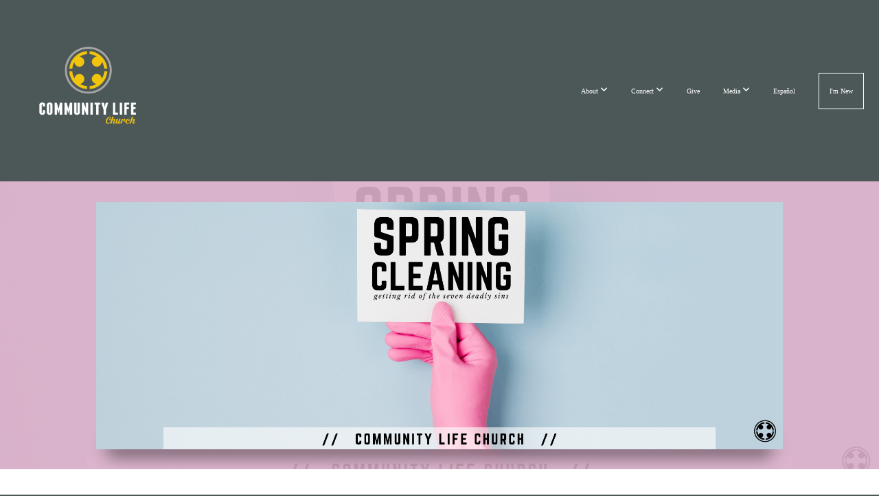

--- FILE ---
content_type: text/html; charset=UTF-8
request_url: https://www.clife.church/media/series/qqzdc8y/spring-cleaning-getting-rid-of-the-seven-deadly-sins
body_size: 8964
content:
<!DOCTYPE html>
<html class="wf-loading">
	<head>
		<meta http-equiv="Content-Type" content="text/html; charset=utf-8" />
		<meta name="viewport" content="width=device-width, initial-scale=1.0" />
<meta name="provider" content="snappages" />
<meta http-equiv="X-UA-Compatible" content="IE=Edge"/>
    <meta name="keywords" content="Church, Radford, Foursquare, Virginia, Pentecostal, Non-denominational" />
            <meta name="description" content="" />
            <meta property="og:title" content="Spring Cleaning: Getting Rid of the Seven Deadly Sins" />
            <meta property="og:type" content="website" />
            <meta property="og:url" content="https://www.clife.church/media/series/qqzdc8y/spring-cleaning-getting-rid-of-the-seven-deadly-sins" />
            <meta property="og:image" content="https://images.subsplash.com/image.jpg?id=82c96892-1a26-411f-95c4-4e3b5d41c61c&w=800&h=450" />
            <meta property="og:thumbnail" content="https://images.subsplash.com/image.jpg?id=82c96892-1a26-411f-95c4-4e3b5d41c61c&w=800&h=450" />
            <meta property="og:image:secure_url" content="https://images.subsplash.com/image.jpg?id=82c96892-1a26-411f-95c4-4e3b5d41c61c&w=800&h=450" />
            <meta property="og:site_name" content="Community Life Church" />
            <meta property="og:description" content="" />
    <link rel="shortcut icon" href="https://storage2.snappages.site/WKBDK8/assets/favicon.png">
<link rel="canonical" href="https://www.clife.church/media/series/qqzdc8y/spring-cleaning-getting-rid-of-the-seven-deadly-sins" />
<title>Spring Cleaning: Getting Rid of the Seven Deadly Sins | Community Life Church</title>
    <script defer src="https://ajax.googleapis.com/ajax/libs/jquery/2.1.3/jquery.min.js"></script>
<script>
	var wid=24648, pid=471232, ptype='media', tid=80681, custom_fonts = "Lato:100,100italic,300,300italic,regular,italic,700,700italic,900,900italic|Raleway:100,100italic,200,200italic,300,300italic,regular,italic,500,500italic,600,600italic,700,700italic,800,800italic,900,900italic&display=swap";var page_type="media-series", render_url="https://site.snappages.site";</script>
<link href="https://assets2.snappages.site/global/styles/website.min.css?v=1768428243" type="text/css" rel="stylesheet" /><script defer src="https://assets2.snappages.site/global/assets/js/website.min.js?v=1768428243" type="text/javascript"></script><link class="core-style" href="https://storage2.snappages.site/WKBDK8/assets/themes/80681/style1763086487.css" type="text/css" rel="stylesheet" />
<link href="https://site.snappages.site/assets/icons/fontawesome/webfonts/fa-brands-400.woff2" rel="preload" as="font" type="font/woff2" crossorigin="anonymous"/>
<link href="https://site.snappages.site/assets/icons/fontawesome/webfonts/fa-regular-400.woff2" rel="preload" as="font" type="font/woff2" crossorigin="anonymous"/>
<link href="https://site.snappages.site/assets/icons/fontawesome/webfonts/fa-solid-900.woff2" rel="preload" as="font" type="font/woff2" crossorigin="anonymous"/>
<link href="https://site.snappages.site/assets/icons/fontawesome/css/all.min.css" rel="stylesheet"/>
<link href="https://site.snappages.site/assets/icons/fontawesome/css/all.min.css" rel="stylesheet"/>
<noscript><link href="https://site.snappages.site/assets/icons/fontawesome/css/all.min.css" rel="stylesheet" as="style"/></noscript>
<link href="https://site.snappages.site/assets/icons/fontawesome/css/v4-shims.min.css" rel="preload" as="style" onload="this.rel='stylesheet'"/>
<noscript><link href="https://site.snappages.site/assets/icons/fontawesome/css/v4-shims.min.css" rel="stylesheet" as="style"/></noscript>
<link href="https://assets2.snappages.site/global/assets/icons/pixeden/css/pe-icon-7-stroke.min.css" rel="preload" as="style" onload="this.rel='stylesheet'"/>
<noscript><link href="https://assets2.snappages.site/global/assets/icons/pixeden/css/pe-icon-7-stroke.min.css" rel="stylesheet" as="style"/></noscript>
<link href="https://assets2.snappages.site/global/assets/icons/typicons/typicons.min.css" rel="preload" as="style" onload="this.rel='stylesheet'"/>
<noscript><link href="https://assets2.snappages.site/global/assets/icons/typicons/typicons.min.css" rel="preload" as="stylesheet"/></noscript>
<link href="https://use.typekit.net/hqk1yln.css" rel="stylesheet" />

<svg xmlns="https://www.w3.org/2000/svg" style="display:none;">
    <symbol id="sp-icon-amazon" viewBox="0 0 50 50">
        <g fill-rule="nonzero">
          <path id="Shape" d="M0.0909090909,38.8 C0.242409091,38.53335 0.484818182,38.51665 0.818181818,38.75 C8.39390909,43.58335 16.6363636,46 25.5454545,46 C31.4848182,46 37.3484545,44.78335 43.1363636,42.35 C43.2878636,42.28335 43.5075455,42.18335 43.7954545,42.05 C44.0833182,41.91665 44.2878636,41.81665 44.4090909,41.75 C44.8636364,41.55 45.2196818,41.65 45.4772727,42.05 C45.7348182,42.45 45.6515,42.81665 45.2272727,43.15 C44.6818182,43.58335 43.9848182,44.08335 43.1363636,44.65 C40.5302727,46.35 37.6211818,47.66665 34.4090909,48.6 C31.1969545,49.53335 28.0605909,50 25,50 C20.2727273,50 15.803,49.09165 11.5909091,47.275 C7.37877273,45.45835 3.60604545,42.9 0.272727273,39.6 C0.0909090909,39.43335 0,39.26665 0,39.1 C0,39 0.0302727273,38.9 0.0909090909,38.8 Z M13.7727273,24.55 C13.7727273,22.25 14.2878636,20.28335 15.3181818,18.65 C16.3484545,17.01665 17.7575455,15.78335 19.5454545,14.95 C21.1818182,14.18335 23.1969545,13.63335 25.5909091,13.3 C26.4090909,13.2 27.7424091,13.06665 29.5909091,12.9 L29.5909091,12.05 C29.5909091,9.91665 29.3787727,8.48335 28.9545455,7.75 C28.3181818,6.75 27.3181818,6.25 25.9545455,6.25 L25.5909091,6.25 C24.5909091,6.35 23.7272727,6.7 23,7.3 C22.2727273,7.9 21.803,8.73335 21.5909091,9.8 C21.4696818,10.46665 21.1666364,10.85 20.6818182,10.95 L15.4545455,10.25 C14.9393636,10.11665 14.6818182,9.81665 14.6818182,9.35 C14.6818182,9.25 14.6969545,9.13335 14.7272727,9 C15.2424091,6.03335 16.5075455,3.83335 18.5227273,2.4 C20.5378636,0.96665 22.8939091,0.16665 25.5909091,0 L26.7272727,0 C30.1818182,0 32.8787727,0.98335 34.8181818,2.95 C35.1223778,3.2848521 35.4034595,3.64418094 35.6590909,4.025 C35.9166364,4.40835 36.1211818,4.75 36.2727273,5.05 C36.4242273,5.35 36.5605909,5.78335 36.6818182,6.35 C36.803,6.91665 36.8939091,7.30835 36.9545455,7.525 C37.0151364,7.74165 37.0605909,8.20835 37.0909091,8.925 C37.1211818,9.64165 37.1363636,10.06665 37.1363636,10.2 L37.1363636,22.3 C37.1363636,23.16665 37.25,23.95835 37.4772727,24.675 C37.7045455,25.39165 37.9242273,25.90835 38.1363636,26.225 C38.3484545,26.54165 38.6969545,27.05 39.1818182,27.75 C39.3636364,28.05 39.4545455,28.31665 39.4545455,28.55 C39.4545455,28.81665 39.3333182,29.05 39.0909091,29.25 C36.5757273,31.65 35.2120909,32.95 35,33.15 C34.6363636,33.45 34.1969545,33.48335 33.6818182,33.25 C33.2575455,32.85 32.8863636,32.46665 32.5681818,32.1 C32.25,31.73335 32.0227273,31.46665 31.8863636,31.3 C31.75,31.13335 31.5302727,30.80835 31.2272727,30.325 C30.9242273,29.84165 30.7120909,29.51665 30.5909091,29.35 C28.8939091,31.38335 27.2272727,32.65 25.5909091,33.15 C24.5605909,33.48335 23.2878636,33.65 21.7727273,33.65 C19.4393636,33.65 17.5227273,32.85835 16.0227273,31.275 C14.5227273,29.69165 13.7727273,27.45 13.7727273,24.55 Z M21.5909091,23.55 C21.5909091,24.85 21.8863636,25.89165 22.4772727,26.675 C23.0681818,27.45835 23.8636364,27.85 24.8636364,27.85 C24.9545455,27.85 25.0833182,27.83335 25.25,27.8 C25.4166364,27.76665 25.5302727,27.75 25.5909091,27.75 C26.8636364,27.38335 27.8484545,26.48335 28.5454545,25.05 C28.8787727,24.41665 29.1287727,23.725 29.2954545,22.975 C29.4620909,22.225 29.553,21.61665 29.5681818,21.15 C29.5833182,20.68335 29.5909091,19.91665 29.5909091,18.85 L29.5909091,17.6 C27.8333182,17.6 26.5,17.73335 25.5909091,18 C22.9242273,18.83335 21.5909091,20.68335 21.5909091,23.55 Z M40.6818182,39.65 C40.7424091,39.51665 40.8333182,39.38335 40.9545455,39.25 C41.7120909,38.68335 42.4393636,38.3 43.1363636,38.1 C44.2878636,37.76665 45.4090909,37.58335 46.5,37.55 C46.803,37.51665 47.0909091,37.53335 47.3636364,37.6 C48.7272727,37.73335 49.5454545,37.98335 49.8181818,38.35 C49.9393636,38.55 50,38.85 50,39.25 L50,39.6 C50,40.76665 49.7120909,42.14165 49.1363636,43.725 C48.5605909,45.30835 47.7575455,46.58335 46.7272727,47.55 C46.5757273,47.68335 46.4393636,47.75 46.3181818,47.75 C46.2575455,47.75 46.1969545,47.73335 46.1363636,47.7 C45.9545455,47.6 45.9090909,47.41665 46,47.15 C47.1211818,44.25 47.6818182,42.23335 47.6818182,41.1 C47.6818182,40.73335 47.6211818,40.46665 47.5,40.3 C47.1969545,39.9 46.3484545,39.7 44.9545455,39.7 C44.4393636,39.7 43.8333182,39.73335 43.1363636,39.8 C42.3787727,39.9 41.6818182,40 41.0454545,40.1 C40.8636364,40.1 40.7424091,40.06665 40.6818182,40 C40.6211818,39.93335 40.6060455,39.86665 40.6363636,39.8 C40.6363636,39.76665 40.6515,39.71665 40.6818182,39.65 Z"/>
        </g>
    </symbol>
    <symbol id="sp-icon-roku" viewBox="0 0 50 50">
        <g>
          <path id="Combined-Shape" d="M8,0 L42,0 C46.418278,-8.11624501e-16 50,3.581722 50,8 L50,42 C50,46.418278 46.418278,50 42,50 L8,50 C3.581722,50 5.41083001e-16,46.418278 0,42 L0,8 C-5.41083001e-16,3.581722 3.581722,8.11624501e-16 8,0 Z M9.94591393,22.6758056 C9.94591393,23.9554559 8.93797503,25.0040346 7.705466,25.0040346 L6.5944023,25.0040346 L6.5944023,20.3268077 L7.705466,20.3268077 C8.93797503,20.3268077 9.94591393,21.3746529 9.94591393,22.6758056 Z M15,32 L11.1980679,26.5137477 C12.6117075,25.6540149 13.5405811,24.2489259 13.5405811,22.6758056 C13.5405811,20.0964239 11.1176341,18 8.14917631,18 L3,18 L3,31.9899135 L6.5944023,31.9899135 L6.5944023,27.3332264 L7.6834372,27.3332264 L10.9214498,32 L15,32 Z M19.4209982,23.6089545 C20.3760082,23.6089545 21.1686305,24.9005713 21.1686305,26.4995139 C21.1686305,28.098368 20.3760082,29.3917084 19.4209982,29.3917084 C18.4876486,29.3917084 17.6937241,28.0984122 17.6937241,26.4995139 C17.6937241,24.9006155 18.4876486,23.6089545 19.4209982,23.6089545 Z M24.8610089,26.4995139 C24.8610089,23.4472925 22.4211995,21 19.4209982,21 C16.4217953,21 14,23.4472925 14,26.4995139 C14,29.5540333 16.4217953,32 19.4209982,32 C22.4211995,32 24.8610089,29.5540333 24.8610089,26.4995139 Z M33.154894,21.2236663 L29.0835675,25.3681007 L29.0835675,21.2099662 L25.549974,21.2099662 L25.549974,31.7778363 L29.0835675,31.7778363 L29.0835675,27.4910969 L33.3340371,31.7778363 L37.7816639,31.7778363 L32.3803293,26.2779246 L36.8541742,21.7246949 L36.8541742,27.9961029 C36.8541742,30.0783079 38.0840844,31.9999116 41.1813884,31.9999116 C42.6517766,31.9999116 44.001101,31.1508546 44.6569026,30.3826285 L46.24575,31.7777921 L47,31.7777921 L47,21.2236663 L43.4663631,21.2236663 L43.4663631,28.056914 C43.0684459,28.7640196 42.5140009,29.2086122 41.657092,29.2086122 C40.7876817,29.2086122 40.3887661,28.6838515 40.3887661,27.0054037 L40.3887661,21.2236663 L33.154894,21.2236663 Z"/>
        </g>
    </symbol>
    <symbol id="sp-icon-google-play" viewBox="0 0 50 50">
	    <g fill-rule="nonzero">
	      <path id="top" d="M7.60285132,19.9078411 C12.5081466,14.9434827 20.3874745,6.92617108 24.6425662,2.55295316 L27.0855397,0.0509164969 L30.6904277,3.63645621 C32.6802444,5.62627291 34.2953157,7.30040733 34.2953157,7.35947047 C34.2953157,7.55651731 3.60386965,24.6751527 3.2296334,24.6751527 C3.01272912,24.6751527 4.70723014,22.8431772 7.60285132,19.9078411 Z" transform="matrix(1 0 0 -1 0 24.726)"/>
	            <path id="Shape" d="M0.767311609,49.8798639 C0.5901222,49.6828171 0.353869654,49.2693751 0.235234216,48.9735503 C0.0773930754,48.5794566 0.0183299389,41.3498232 0.0183299389,25.6690696 C0.0183299389,0.749517674 -0.0407331976,2.04992501 1.20010183,1.16295963 L1.83044807,0.709802806 L13.9256619,12.8050167 L26.0213849,24.9012488 L22.9088595,28.05298 C21.1950102,29.7866867 15.5804481,35.4796602 10.4394094,40.7194769 C1.61405295,49.6833262 1.06262729,50.2148945 0.767311609,49.8798639 Z" transform="matrix(1 0 0 -1 0 50.66)"/>
	            <path id="Shape" d="M32.1283096,28.868403 L28.287169,25.0272624 L31.5376782,21.7375476 C33.3304481,19.9249203 34.8864562,18.408627 34.9852342,18.3689121 C35.2214868,18.309849 45.0320774,23.6876494 45.5442974,24.1601545 C45.7413442,24.3373439 45.9974542,24.7711525 46.1155804,25.1453887 C46.450611,26.1499712 45.938391,27.0364274 44.5595723,27.8638205 C43.5748473,28.454961 37.3691446,31.9417227 36.3447047,32.4732909 C35.9893075,32.6703378 35.5560081,32.2961015 32.1283096,28.868403 Z" transform="matrix(1 0 0 -1 0 50.884)"/>
	            <path id="bottom" d="M16.1323829,37.9725051 C10.0850305,31.9643585 5.19959267,27.0392057 5.27851324,27.0392057 C5.33757637,27.0392057 5.84979633,27.2953157 6.401222,27.6104888 C7.48472505,28.2016293 28.8783096,39.9419552 31.3406314,41.2815682 C33.9210794,42.660387 34.0198574,42.1680244 30.4541752,45.7535642 C28.7204684,47.4872709 27.2627291,48.9052953 27.203666,48.9052953 C27.1446029,48.885947 22.160387,43.9806517 16.1323829,37.9725051 Z" transform="matrix(1 0 0 -1 0 75.945)"/>
	    </g>
    </symbol>
    <symbol id="sp-icon-apple" viewBox="0 0 50 50">
	    <g fill-rule="nonzero">
	      <path id="Shape" d="M33.9574406,26.5634279 C34.0276124,34.1300976 40.5866722,36.6480651 40.6593407,36.6801167 C40.6038808,36.8576056 39.6113106,40.2683744 37.2037125,43.7914576 C35.1223643,46.8374278 32.9623738,49.8720595 29.5596196,49.9349127 C26.2160702,49.9966052 25.1409344,47.9496797 21.3183084,47.9496797 C17.4968415,47.9496797 16.3023155,49.8721487 13.1372718,49.9966945 C9.85274871,50.1212403 7.35152871,46.7030612 5.25306112,43.668251 C0.964911488,37.4606036 -2.31212183,26.1269374 2.08810657,18.476523 C4.27404374,14.6772963 8.18048359,12.2714647 12.420574,12.2097721 C15.6458924,12.1481688 18.6901193,14.3824933 20.6618852,14.3824933 C22.6324029,14.3824933 26.3318047,11.6955185 30.2209468,12.0901367 C31.8490759,12.1579896 36.4193394,12.748667 39.353895,17.0498265 C39.1174329,17.1966031 33.9007325,20.2374843 33.9574406,26.5634279 M27.6736291,7.98325071 C29.4174035,5.86972218 30.5910653,2.92749548 30.2708784,0 C27.7573538,0.101154388 24.7179418,1.67712725 22.9150518,3.78949514 C21.2993165,5.66009243 19.8842887,8.65410161 20.2660876,11.5236543 C23.0677001,11.7406943 25.9297656,10.0981184 27.6736291,7.98325071"/>
	    </g>
    </symbol>
    <symbol id="sp-icon-windows" viewBox="0 0 50 50">
	    <g fill-rule="nonzero">
	      <path id="Shape" d="M0,7.0733463 L20.3540856,4.30155642 L20.3628405,23.9346304 L0.0184824903,24.0503891 L0,7.07354086 L0,7.0733463 Z M20.344358,26.1964981 L20.3599222,45.8466926 L0.0157587549,43.0496109 L0.0145914397,26.064786 L20.3441634,26.1964981 L20.344358,26.1964981 Z M22.8116732,3.93871595 L49.7992218,0 L49.7992218,23.6848249 L22.8116732,23.8988327 L22.8116732,3.93891051 L22.8116732,3.93871595 Z M49.8054475,26.381323 L49.7990272,49.9593385 L22.8114786,46.1503891 L22.7737354,26.3371595 L49.8054475,26.381323 Z"/>
	    </g>
    </symbol>
</svg>

	</head>
	<body>
		<div id="sp-wrapper">
			<header id="sp-header">
				<div id="sp-bar"><div id="sp-bar-text"><span></span></div><div id="sp-bar-social" class="sp-social-holder" data-style="icons" data-shape="circle"><a class="facebook" href="https://www.facebook.com/CLifeNRV/" target="_blank" data-type="facebook"><i class="fa fa-fw fa-facebook"></i></a><a class="instagram" href="https://@clife.church" target="_blank" data-type="instagram"><i class="fa fa-fw fa-instagram"></i></a><a class="envelope-o" href="https://info@clife.church" target="_blank" data-type="envelope-o"><i class="fa fa-fw fa-envelope-o"></i></a></div></div>
				<div id="sp-logo"><a href="/" target="_self"><img src="https://storage2.snappages.site/WKBDK8/assets/images/2717146_2400x2400_500.png" width="170px"/></a></div>
				<div id="sp-nav"><nav id="sp-nav-links"><ul><li style="z-index:1250;" id="nav_home" data-type="basic"><a href="/" target="_self"><span></span>Home</a></li><li style="z-index:1249;" id="nav_about" data-type="folder"><a href="/about" target="_self"><span></span>About&nbsp;<i class="fa fa-angle-down" style="font-size:12px;vertical-align:10%;"></i></a><ul class="sp-second-nav"><li id="nav_whoweare"><a href="/whoweare" target="_self"><span></span>Who We Are</a></li><li id="nav_leadership"><a href="/leadership" target="_self"><span></span>Leadership</a></li><li id="nav_what-we-believe"><a href="/what-we-believe" target="_self"><span></span>What We Believe</a></li><li id="nav_contact"><a href="/contact" target="_self"><span></span>Contact</a></li></ul></li><li style="z-index:1248;" id="nav_connect2" data-type="folder"><a href="/connect2" target="_self"><span></span>Connect&nbsp;<i class="fa fa-angle-down" style="font-size:12px;vertical-align:10%;"></i></a><ul class="sp-second-nav"><li id="nav_connect"><a href="/connect" target="_self"><span></span>Community Groups</a></li><li id="nav_serveseptember"><a href="/serveseptember" target="_self"><span></span>Serve September</a></li><li id="nav_events"><a href="/events" target="_self"><span></span>Events</a></li><li id="nav_volunteer"><a href="/volunteer" target="_self"><span></span>Volunteer</a></li><li id="nav_missions"><a href="/missions" target="_self"><span></span>Missions</a></li><li id="nav_u"><a href="/u" target="_self"><span></span>u</a></li></ul></li><li style="z-index:1247;" id="nav_give" data-type="basic"><a href="/give" target="_self"><span></span>Give</a></li><li style="z-index:1246;" id="nav_media" data-type="basic"><a href="/media" target="_self"><span></span>Media&nbsp;<i class="fa fa-angle-down" style="font-size:12px;vertical-align:10%;"></i></a><ul class="sp-second-nav"><li id="nav_sermons"><a href="/sermons" target="_self"><span></span>Sermons</a></li><li id="nav_live"><a href="/live" target="_self"><span></span>live</a></li><li id="nav_predicaciones"><a href="/predicaciones" target="_self"><span></span>Predicaciones</a></li></ul></li><li style="z-index:1245;" id="nav_espanol" data-type="basic"><a href="/espanol" target="_self"><span></span>Español</a></li><li style="z-index:1244;" id="nav_i-m-new" data-type="basic"><a href="/i-m-new" target="_self"><span></span>I'm New</a></li></ul></nav></div><div id="sp-nav-button"></div>
			</header>
			<main id="sp-content">
				<section class="sp-section sp-scheme-1" data-index="" data-scheme="1"><div class="sp-section-slide" data-background="%7B%22type%22%3A%22image%22%2C%22src%22%3A%22https%3A%5C%2F%5C%2Fcdn.subsplash.com%5C%2Fimages%5C%2FWKBDK8%5C%2F_source%5C%2F94fd992b-326d-41a5-b5a6-74616b908270%5C%2Fimage.png%22%2C%22size%22%3A%22cover%22%2C%22position%22%3A%22center%22%2C%22repeat%22%3A%22no-repeat%22%2C%22attachment%22%3A%22scroll%22%2C%22tint%22%3A%22rgba%28220%2C176%2C201%2C.9%29%22%7D" data-tint="rgba(220,176,201,.9)"  data-label="Main" ><div class="sp-section-content"  style="padding-top:30px;padding-bottom:30px;"><div class="sp-grid sp-col sp-col-24"><div class="sp-block sp-image-block " data-type="image" data-id="" style="text-align:center;padding-top:0px;padding-bottom:0px;padding-left:0px;padding-right:0px;"><div class="sp-block-content"  style="max-width:1000px;"><div class="sp-image-holder" style="background-image:url(https://cdn.subsplash.com/images/WKBDK8/_source/94fd992b-326d-41a5-b5a6-74616b908270/image.png);"  data-source="https://cdn.subsplash.com/images/WKBDK8/_source/94fd992b-326d-41a5-b5a6-74616b908270/image.png" data-ratio="banner" data-shadow="float"><img src="https://cdn.subsplash.com/images/WKBDK8/_source/94fd992b-326d-41a5-b5a6-74616b908270/image.png" class="fill" alt="" /><div class="sp-image-title"></div><div class="sp-image-caption"></div></div></div></div></div></div></div></section><section class="sp-section sp-scheme-0" data-index="" data-scheme="0"><div class="sp-section-slide"  data-label="Main" ><div class="sp-section-content" ><div class="sp-grid sp-col sp-col-24"><div class="sp-block sp-heading-block " data-type="heading" data-id="" style="text-align:center;"><div class="sp-block-content"  style=""><span class='h1' ><h1 >Spring Cleaning: Getting Rid of the Seven Deadly Sins</h1></span></div></div><div class="sp-block sp-heading-block " data-type="heading" data-id="" style="text-align:center;"><div class="sp-block-content"  style=""><span class='h3' ><h3 >Could you use a little ‘Spiritual Spring Cleaning’? Join us as we take a look specifically at the Seven Deadly Sins and how to let go and get rid of the things that don’t belong in our lives. We might just find ourselves transformed in the process!</h3></span></div></div><div class="sp-block sp-media_library-block " data-type="media_library" data-id="" style=""><div class="sp-block-content"  style=""><div class="sp-media-library"  data-source="series" data-layout="grid" data-pagination="true" data-labels="true" data-page="1" data-limit="12" data-filter="media_series" data-value="c2818ede-c4d3-4ef6-a477-506cd9d4faf2" data-total="7">
        <a class="sp-media-item" href="/media/9wj63jj/pride-judgement">
            <div class="sp-media-thumb" style="color:#deb0c9;background-color:#babcc8;background-image:url(https://images.subsplash.com/image.jpg?id=82c96892-1a26-411f-95c4-4e3b5d41c61c&w=800&h=450);"><div class="sp-media-play-overlay"></div></div>
            <div class="sp-media-title">Pride/Judgement</div>
            <div class="sp-media-subtitle">May 26, 2024 &nbsp;<span style="font-size:.8em;">&bullet;</span>&nbsp; Pastor Renee Hidalgo</div>
        </a>
        <a class="sp-media-item" href="/media/jmb397v/envy-comparison">
            <div class="sp-media-thumb" style="color:#deb0c9;background-color:#babcc8;background-image:url(https://images.subsplash.com/image.jpg?id=82c96892-1a26-411f-95c4-4e3b5d41c61c&w=800&h=450);"><div class="sp-media-play-overlay"></div></div>
            <div class="sp-media-title">Envy/Comparison</div>
            <div class="sp-media-subtitle">May 19, 2024 &nbsp;<span style="font-size:.8em;">&bullet;</span>&nbsp; Pastor Rod Hidalgo</div>
        </a>
        <a class="sp-media-item" href="/media/jqpvzj9/lust-luxury">
            <div class="sp-media-thumb" style="color:#deb0c9;background-color:#babcc8;background-image:url(https://images.subsplash.com/image.jpg?id=82c96892-1a26-411f-95c4-4e3b5d41c61c&w=800&h=450);"><div class="sp-media-play-overlay"></div></div>
            <div class="sp-media-title">Lust/Luxury</div>
            <div class="sp-media-subtitle">May 12, 2024 &nbsp;<span style="font-size:.8em;">&bullet;</span>&nbsp; Pastor Renee Hidalgo</div>
        </a>
        <a class="sp-media-item" href="/media/6jk9y7h/sloth-avoidance">
            <div class="sp-media-thumb" style="color:#deb0c9;background-color:#babcc8;background-image:url(https://images.subsplash.com/image.jpg?id=82c96892-1a26-411f-95c4-4e3b5d41c61c&w=800&h=450);"><div class="sp-media-play-overlay"></div></div>
            <div class="sp-media-title">Sloth/Avoidance</div>
            <div class="sp-media-subtitle">Apr 28, 2024 &nbsp;<span style="font-size:.8em;">&bullet;</span>&nbsp; Pastor Matt Moore</div>
        </a>
        <a class="sp-media-item" href="/media/f4wm6vn/greed-discontentment">
            <div class="sp-media-thumb" style="color:#deb0c9;background-color:#babcc8;background-image:url(https://images.subsplash.com/image.jpg?id=82c96892-1a26-411f-95c4-4e3b5d41c61c&w=800&h=450);"><div class="sp-media-play-overlay"></div></div>
            <div class="sp-media-title">Greed/Discontentment</div>
            <div class="sp-media-subtitle">Apr 21, 2024 &nbsp;<span style="font-size:.8em;">&bullet;</span>&nbsp; Pastor Renee Hidalgo</div>
        </a>
        <a class="sp-media-item" href="/media/f5chwtx/gluttony-excess">
            <div class="sp-media-thumb" style="color:#deb0c9;background-color:#babcc8;background-image:url(https://images.subsplash.com/image.jpg?id=82c96892-1a26-411f-95c4-4e3b5d41c61c&w=800&h=450);"><div class="sp-media-play-overlay"></div></div>
            <div class="sp-media-title">Gluttony/Excess</div>
            <div class="sp-media-subtitle">Apr 14, 2024 &nbsp;<span style="font-size:.8em;">&bullet;</span>&nbsp; Pastor Rod Hidalgo</div>
        </a>
        <a class="sp-media-item" href="/media/bpzgvgt/wrath-anger">
            <div class="sp-media-thumb" style="color:#deb0c9;background-color:#babcc8;background-image:url(https://images.subsplash.com/image.jpg?id=82c96892-1a26-411f-95c4-4e3b5d41c61c&w=800&h=450);"><div class="sp-media-play-overlay"></div></div>
            <div class="sp-media-title">Wrath/Anger</div>
            <div class="sp-media-subtitle">Apr 7, 2024 &nbsp;<span style="font-size:.8em;">&bullet;</span>&nbsp; Pastor Matt Moore</div>
        </a><span></span></div></div></div></div></div></div></section>
			</main>
			<footer id="sp-footer">
				<section class="sp-section sp-scheme-3" data-index="" data-scheme="3"><div class="sp-section-slide"  data-label="Main" ><div class="sp-section-content" ><div class="sp-grid sp-col sp-col-24"><div class="sp-row"><div class="sp-col sp-col-9"><div class="sp-block sp-heading-block " data-type="heading" data-id="169cc07c-8a5f-402d-b335-3644e3343a72" style="text-align:left;"><div class="sp-block-content"  style=""><span class='h3'  data-color="@color3" data-size="2.3em"><h3  style='font-size:2.3em;color:@color3;'>About</h3></span></div></div><div class="sp-block sp-text-block " data-type="text" data-id="cfd54288-7a6f-476c-a52b-7f5758942d78" style="text-align:left;"><div class="sp-block-content"  style="">Bringing People to God;<br>Bringing People Together!<br><br>BE PART OF OUR STORY<br><b>CLife is a 501(c)(3) nonprofit organization.</b></div></div><div class="sp-block sp-heading-block " data-type="heading" data-id="b610f567-ff33-4b95-a82f-f445502620df" style="text-align:left;"><div class="sp-block-content"  style=""><span class='h3'  data-color="@color3" data-size="2.3em"><h3  style='font-size:2.3em;color:@color3;'>Service Translation</h3></span></div></div><div class="sp-block sp-text-block " data-type="text" data-id="3679dc2c-7bfa-48a7-9844-9ba431fb85a2" style="text-align:left;"><div class="sp-block-content"  style="">Our Services <b>are translated LIVE</b> into Spanish / Nuestros Servicios <b>son traducidos en tiempo real&nbsp;</b>al Español.<br><br></div></div></div><div class="sp-col sp-col-5"><div class="sp-block sp-heading-block " data-type="heading" data-id="d2bcb8b4-cd8b-4836-b2cd-d04c77e01077" style="text-align:left;"><div class="sp-block-content"  style=""><span class='h3'  data-color="@color3" data-size="2.3em"><h3  style='font-size:2.3em;color:@color3;'>Service Times</h3></span></div></div><div class="sp-block sp-text-block " data-type="text" data-id="c161f83f-cdf4-4a40-9604-ed0c663680bb" style="text-align:left;"><div class="sp-block-content"  style=""><b>Sundays</b><br>9:00am &nbsp;&amp; 10:45am<br>7:00pm (CLife En Español)<br><br><br></div></div></div><div class="sp-col sp-col-5"><div class="sp-block sp-heading-block " data-type="heading" data-id="fc26af41-66c8-4421-9c5e-c0f51befcb23" style="text-align:left;padding-left:10px;padding-right:10px;"><div class="sp-block-content"  style=""><span class='h3'  data-color="@color3" data-size="2.3em"><h3  style='font-size:2.3em;color:@color3;'>Contact Info</h3></span></div></div><div class="sp-block sp-text-block " data-type="text" data-id="d1b13c50-a657-4db7-915b-85bc17f29c27" style="text-align:left;padding-left:10px;padding-right:10px;"><div class="sp-block-content"  style="">(540) 818-6267<br><a href="mailto:info@clife.church?subject=CLife%20Website" rel="" target="">info@clife.church</a><br><a href="https://www.google.com/maps/place/1014+Tyler+Ave,+Radford,+VA+24141/@37.130498,-80.5516665,17z/data=!3m1!4b1!4m6!3m5!1s0x884dee7e80ca453f:0xc1b8e7509f4e7bdc!8m2!3d37.130498!4d-80.5490969!16s2Fg2F11_twrt2b?entry=ttu" rel="" target="_self">1014 Tyler Avenue&nbsp;</a><a href="https://www.google.com/maps/place/1129+E+Main+St,+Radford,+VA+24141/37.1406354,-80.5597053,17z/data=!3m1!4b1!4m5!3m4!1s0x884dee8f1f658fe7:0x2b46c4ceb0b2e7c5!8m2!3d37.1406354!4d-80.5575166" rel="" target="_self">&nbsp;</a><br><a href="https://www.google.com/maps/place/1129+E+Main+St,+Radford,+VA+24141/37.1406354,-80.5597053,17z/data=!3m1!4b1!4m5!3m4!1s0x884dee8f1f658fe7:0x2b46c4ceb0b2e7c5!8m2!3d37.1406354!4d-80.5575166" rel="" target="_self">Radford, VA 24141</a></div></div></div><div class="sp-col sp-col-5"><div class="sp-block sp-heading-block " data-type="heading" data-id="0bdfcd16-f788-4525-85a9-27758134725e" style="text-align:left;"><div class="sp-block-content"  style=""><span class='h3'  data-color="@color3" data-size="2.3em"><h3  style='font-size:2.3em;color:@color3;'>Follow Us</h3></span></div></div><div class="sp-block sp-social-block " data-type="social" data-id="d2fa5662-8ec5-484a-ad78-eed198be14fe" style="text-align:center;"><div class="sp-block-content"  style=""><div class="sp-social-holder" style="font-size:25px;margin-top:-11px;"  data-style="icons" data-shape="square"><a class="facebook" href="https://www.facebook.com/CLifeNRV/" target="_blank" style="margin-right:11px;margin-top:11px;"><i class="fa fa-fw fa-facebook"></i></a><a class="envelope-o" href="mailto:info@clife.church" target="_blank" style="margin-right:11px;margin-top:11px;"><i class="fa fa-fw fa-envelope-o"></i></a><a class="youtube" href="https://www.youtube.com/channel/UCNrg6h1pzPq8SH8gdQopzcw?view_as=subscriber" target="_blank" style="margin-right:11px;margin-top:11px;"><i class="fa fa-fw fa-youtube"></i></a><a class="instagram" href="https://www.instagram.com/clife.church" target="_blank" style="margin-right:11px;margin-top:11px;"><i class="fa fa-fw fa-instagram"></i></a><a class="tumblr" href="https://@CommunityLifeC3" target="_blank" style="margin-right:11px;margin-top:11px;"><i class="fa fa-fw fa-tumblr"></i></a></div></div></div></div></div></div></div></div></section><div id="sp-footer-extra"><div id="sp-footer-brand"><a href="https://snappages.com?utm_source=user&utm_medium=footer" target="_blank" title="powered by SnapPages Website Builder">powered by &nbsp;<span>SnapPages</span></a></div></div>
			</footer>
		</div>
	
	</body>
</html>
